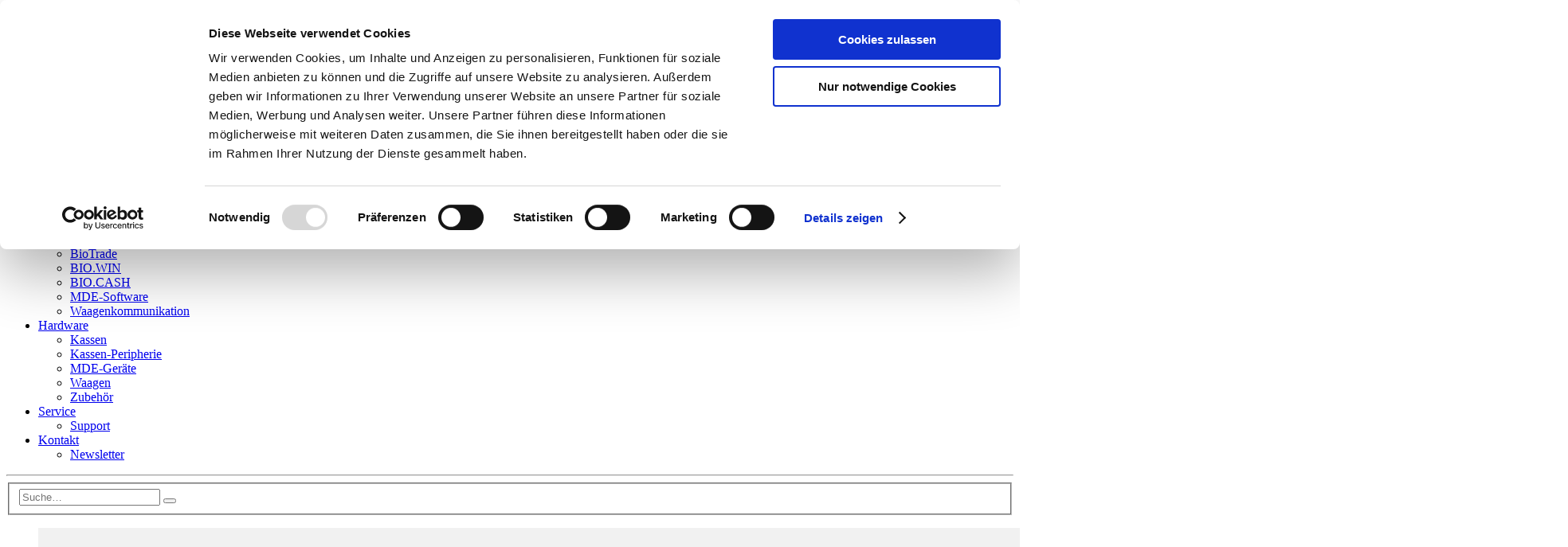

--- FILE ---
content_type: text/html; charset=utf-8
request_url: https://www.dennree-biowin.de/home
body_size: 6962
content:
<!DOCTYPE html>
<html dir="ltr" lang="de-DE">
<head>
<script id="Cookiebot" src="https://consent.cookiebot.com/uc.js" data-cbid="e7e64f09-a05e-46fc-8654-77fe0bcc311b" data-blockingmode="auto" type="text/javascript"></script>

<meta charset="utf-8">
<!-- 
	{$config.headerComment}

	This website is powered by TYPO3 - inspiring people to share!
	TYPO3 is a free open source Content Management Framework initially created by Kasper Skaarhoj and licensed under GNU/GPL.
	TYPO3 is copyright 1998-2026 of Kasper Skaarhoj. Extensions are copyright of their respective owners.
	Information and contribution at https://typo3.org/
-->


<link rel="shortcut icon" href="/typo3conf/ext/dennree_biowin_sitepackage/Resources/Public/Icons/favicon.ico" type="image/x-icon">
<title>Warenwirtschaft- und Kassensysteme für den Naturkost-Einzelhandel: Dennree Biowin</title>
<meta http-equiv="x-ua-compatible" content="IE=edge" />
<meta name="generator" content="TYPO3 CMS" />
<meta name="viewport" content="width=device-width, initial-scale=1" />
<meta name="robots" content="index,follow" />
<meta property="og:title" content="Warenwirtschaft- und Kassensysteme für den Naturkost-Einzelhandel" />
<meta property="og:site_name" content="Dennree Biowin" />
<meta name="twitter:card" content="summary" />
<meta name="apple-mobile-web-app-capable" content="no" />


<link rel="stylesheet" type="text/css" href="/typo3temp/assets/css/d42b6e1bdf.css?1609163707" media="all">
<link rel="stylesheet" type="text/css" href="/typo3conf/ext/dennree_base_sitepackage/Resources/Public/Css/cookieconsent.min.css?1708351440" media="all">
<link rel="stylesheet" type="text/css" href="/typo3conf/ext/dennree_biowin_sitepackage/Resources/Public/Css/layout.min.css?1708351440" media="all">
<link rel="stylesheet" type="text/css" href="/typo3conf/ext/dennree_biowin_sitepackage/Resources/Public/Css/layout_print.min.css?1708351440" media="print">



<script type="text/javascript">
/*<![CDATA[*/
var TYPO3 = TYPO3 || {};
TYPO3.lang = {"magnificPopupLoading":"Bild wird geladen","magnificPopupClose":"Schlie\u00dfen (Esc)","magnificPopupPrev":"Zur\u00fcck (Linke Pfeiltaste)","magnificPopupNext":"Vorw\u00e4rts (Rchte Pfeiltaste)","magnificPopupCounter":"%curr% von %total%","facebookInfo":"2 Klicks f\u00fcr mehr Datenschutz: Erst wenn Sie hier klicken, wird der Button aktiv und Sie k\u00f6nnen Ihre Empfehlung an Facebook senden. Schon beim Aktivieren werden Daten an Dritte \u00fcbertragen - siehe Fragezeichen.","facebookOff":"nicht mit Facebook verbunden","facebookOn":"mit Facebook verbunden","facebookLanguage":"de_DE","facebookDisplayName":"Facebook","twitterInfo":"2 Klicks f\u00fcr mehr Datenschutz: Erst wenn Sie hier klicken, wird der Button aktiv und Sie k\u00f6nnen Ihre Empfehlung an Twitter senden. Schon beim Aktivieren werden Daten an Dritte \u00fcbertragen - siehe Fragezeichen.","twitterOff":"nicht mit Twitter verbunden","twitterOn":" mit Twitter verbunden","twitterLanguage":"en","twitterDisplayName":"Twitter","gplusInfo":"2 Klicks f\u00fcr mehr Datenschutz: Erst wenn Sie hier klicken, wird der Button aktiv und Sie k\u00f6nnen Ihre Empfehlung an Google+ senden. Schon beim Aktivieren werden Daten an Dritte \u00fcbertragen - siehe Fragezeichen.","gplusOff":"nicht mit Google+ verbunden","gplusOn":" mit Google+ verbunden","gplusLanguage":"de","gplusDisplayName":"Google+","socialShareLanguage":"de","socialShareHelp":"Wenn Sie diese Felder durch einen Klick aktivieren, werden Informationen an Facebook, Twitter oder Google in die USA \u00fcbertragen und unter Umst\u00e4nden auch dort gespeichert. N\u00e4heres erfahren Sie durch einen Klick auf das Fragezeichen.","socialShareSettingsPerma":"Dauerhaft aktivieren und Daten\u00fcbertragung zustimmen:","socialShareSettings":"Einstellungen","socialShareLink":"\/?id=600"};/*]]>*/
</script>

<script src="/typo3conf/ext/dennree_base_sitepackage/Resources/Public/JavaScript/modernizr/modernizr.js?1708351440" type="text/javascript"></script>
<script src="/typo3conf/ext/dennree_base_sitepackage/Resources/Public/JavaScript/cookieconsent.min.js?1708351440" type="text/javascript"></script>



<link rel="canonical" href="https://www.dennree-biowin.de/home"/>


</head>
<body>


    <nav id="jumpLinks">
        <p class="sr-only"></p><ol><li><a href="#cnt">Warenwirtschaft- und Kassensysteme für den Naturkost-Einzelhandel</a></li><li><a href="#mainNav">Warenwirtschaft- und Kassensysteme für den Naturkost-Einzelhandel</a></li><li><a href="#serviceNav">Warenwirtschaft- und Kassensysteme für den Naturkost-Einzelhandel</a></li></ol>
    </nav>


    <div class="navbar" role="navigation" id="headerWr">
        
        <div class="navbar-header container">
            <a id="mobileMenuBtn" class="navbar-toggle" href="javascript:void(0)">Menü anzeigen</a>
            <a href="/" target="/home.html" id="homeLink">www.dennree-biowin.de</a><div id="headerInfo"><p>BioTrade – DAS neue Warenwirtschaftssystem</p><p>BIO.CASH – DIE Kassensystemssoftware</p></div>
            <img src="/typo3conf/ext/dennree_biowin_sitepackage/Resources/Public/Images/Sprites/all/logo2x.png" id="printLogo" class="visible-print" alt="" />
        </div>

        <div class="collapse navbar-collapse hidden-xs" id="headerCnt">
            <div id="headerNav" class="container">
                <p class="sr-only"></p><ul><li><a href="/login">Login</a></li></ul>
            </div>

            <div id="mainNav" class="container">

                <p class="sr-only"></p><ul><li class="first"><a href="/home" title="Warenwirtschaft- und Kassensysteme für den Naturkost-Einzelhandel" class="active"><span>Home</span></a></li><li><a href="/aktuelles"><span>Aktuelles</span></a></li><li><a href="/software"><span>Software</span></a><ul class="secondLevel"><li><a href="/software/biotrade" title="BioTrade"><span>BioTrade</span></a></li><li><a href="/software/biowin" title="BIO.WIN"><span>BIO.WIN</span></a></li><li><a href="/software/biocash" title="BIO.CASH"><span>BIO.CASH</span></a></li><li><a href="/software/mde-software" title="MDE-Software Quickscan"><span>MDE-Software</span></a></li><li class="last"><a href="/software/waagenkommunikation" title="Waagenkommunikation"><span>Waagenkommunikation</span></a></li></ul></li><li><a href="/hardware"><span>Hardware</span></a><ul class="secondLevel"><li><a href="/hardware/kassen"><span>Kassen</span></a></li><li><a href="/hardware/kassen-peripherie" title="Kassen-Peripherie"><span>Kassen-Peripherie</span></a></li><li><a href="/hardware/mde-geraete" title="MDE-Geräte"><span>MDE-Geräte</span></a></li><li><a href="/hardware/waagen" title="Waagen"><span>Waagen</span></a></li><li class="last"><a href="/hardware/zubehoer" title="Zubehör"><span>Zubehör</span></a></li></ul></li><li><a href="/service"><span>Service</span></a><ul class="secondLevel"><li class="last"><a href="/service/support"><span>Support</span></a></li></ul></li><li class="last"><a href="/kontakt"><span>Kontakt</span></a><ul class="secondLevel"><li class="last"><a href="/kontakt/newsletter/anmeldung"><span>Newsletter</span></a></li></ul></li></ul>

                

<hr />
	<form method="post" id="searchForm" action="/suche?tx_indexedsearch_pi2%5Baction%5D=search&amp;tx_indexedsearch_pi2%5Bcontroller%5D=Search&amp;cHash=93ccd763e31786eec34e6c22c984f468">
<div>
<input type="hidden" name="tx_indexedsearch_pi2[__referrer][@extension]" value="IndexedSearch" />
<input type="hidden" name="tx_indexedsearch_pi2[__referrer][@vendor]" value="TYPO3\CMS" />
<input type="hidden" name="tx_indexedsearch_pi2[__referrer][@controller]" value="Search" />
<input type="hidden" name="tx_indexedsearch_pi2[__referrer][@action]" value="form" />
<input type="hidden" name="tx_indexedsearch_pi2[__referrer][arguments]" value="YTowOnt93bb40d9b81cbcf9e67df577043a7cc84473653c9" />
<input type="hidden" name="tx_indexedsearch_pi2[__referrer][@request]" value="a:4:{s:10:&quot;@extension&quot;;s:13:&quot;IndexedSearch&quot;;s:11:&quot;@controller&quot;;s:6:&quot;Search&quot;;s:7:&quot;@action&quot;;s:4:&quot;form&quot;;s:7:&quot;@vendor&quot;;s:9:&quot;TYPO3\CMS&quot;;}642a2d8f7cc579fd91b52e768cfbbe035f7b6a2c" />
<input type="hidden" name="tx_indexedsearch_pi2[__trustedProperties]" value="a:1:{s:6:&quot;search&quot;;a:12:{s:9:&quot;_sections&quot;;i:1;s:3:&quot;ext&quot;;i:1;s:10:&quot;searchType&quot;;i:1;s:14:&quot;defaultOperand&quot;;i:1;s:9:&quot;mediaType&quot;;i:1;s:9:&quot;sortOrder&quot;;i:1;s:5:&quot;group&quot;;i:1;s:11:&quot;languageUid&quot;;i:1;s:4:&quot;desc&quot;;i:1;s:14:&quot;extendedSearch&quot;;i:1;s:5:&quot;sword&quot;;i:1;s:12:&quot;submitButton&quot;;i:1;}}fedbe9df76772a06aa9c08fe5fcfcbcc9cbed200" />
</div>

		<fieldset>
            <input type="hidden" name="tx_indexedsearch_pi2[search][_sections]" value="0" />
            <input type="hidden" name="tx_indexedsearch_pi2[search][ext]" value="" />
            <input type="hidden" name="tx_indexedsearch_pi2[search][searchType]" value="1" />
            <input type="hidden" name="tx_indexedsearch_pi2[search][defaultOperand]" value="0" />
            <input type="hidden" name="tx_indexedsearch_pi2[search][mediaType]" value="-1" />
            <input type="hidden" name="tx_indexedsearch_pi2[search][sortOrder]" value="rank_flag" />
            <input type="hidden" name="tx_indexedsearch_pi2[search][group]" value="" />
            <input type="hidden" name="tx_indexedsearch_pi2[search][languageUid]" value="0" />
            <input type="hidden" name="tx_indexedsearch_pi2[search][desc]" value="" />
            <input type="hidden" name="tx_indexedsearch_pi2[search][extendedSearch]" value="1" />
            <input placeholder="Suche…" class="searchWord" id="tx-indexedsearch-searchbox-sword" type="text" name="tx_indexedsearch_pi2[search][sword]" value="" />
            <button class="searchBtn" id="tx-indexedsearch-searchbox-button-submit" type="submit" name="tx_indexedsearch_pi2[search][submitButton]" value="Suchen" />
		</fieldset>
        <div id="searchSuggestion"></div>
        
	</form>





            </div>

        </div>
    </div>


    <div id="stage" class="container">
        
<a id="c2079"></a><div class="el"><div class="carousel stageSlider" data-autoplay="1" data-autoplay-duration="10000" style="width: px;" ><div class="slide"><figure class=""><img class="image-embed-item" srcset="/fileadmin/_processed_/9/f/csm_start_fiskaly_a7b837b109.png 400w, /fileadmin/_processed_/9/f/csm_start_fiskaly_e4c04dbb25.png 600w, /fileadmin/_processed_/9/f/csm_start_fiskaly_349a94cd47.png 800w, /fileadmin/_processed_/9/f/csm_start_fiskaly_aa5186e4b1.png 1000w, /fileadmin/_processed_/9/f/csm_start_fiskaly_01c5e01fc6.png 1200w, /fileadmin/user_upload/biowin/Start/start_fiskaly.png 1920w" sizes="(min-width: 1920px) 1920px, 100vw" width="1920" height="350" alt="" /></figure><div class="slideTextWr"><div class="slideText bgLayout0"><p class="slideHeader">Cloud TSE</p><p class="align-center text-center">BIO.CASH nutzt die Cloud TSE von fiskaly<br><br> Infos rund um die&nbsp;TSE&nbsp;finden Sie<a href="/software/biocash/tse" title="Öffnet den Link in einem neuen Tab"> hier</a></p><p class="align-center text-center">&nbsp;</p><p class="align-center">&nbsp;</p></div></div></div><div class="slide"><figure class=""><img class="image-embed-item" srcset="/fileadmin/_processed_/9/e/csm_start_Tarawaage_f3cf64d137.png 400w, /fileadmin/_processed_/9/e/csm_start_Tarawaage_2bc769243f.png 600w, /fileadmin/_processed_/9/e/csm_start_Tarawaage_599550d2f7.png 800w, /fileadmin/_processed_/9/e/csm_start_Tarawaage_44e8463e3a.png 1000w, /fileadmin/_processed_/9/e/csm_start_Tarawaage_70c556fe7f.png 1200w, /fileadmin/user_upload/biowin/Start/start_Tarawaage.png 1920w" sizes="(min-width: 1920px) 1920px, 100vw" width="1920" height="350" alt="" /></figure><div class="slideTextWr"><div class="slideText bgLayout0"><p class="slideHeader">SB Tara-Waage</p><p class="align-center text-center">FreshBase-T - die Tara-Waage für<br> Kunden-Behältnisse beim Kauf von<br> Unverpackt-Artikeln</p><p class="align-center text-center">Infos finden Sie <a href="/hardware/waagen/sb-waagen/freshbase-t">hier</a></p><p class="align-center text-center">&nbsp;</p><p class="align-center">&nbsp;</p></div></div></div><div class="slide"><figure class=""><img class="image-embed-item" srcset="/fileadmin/_processed_/d/5/csm_Neuheit2016_2_18bb645a6a.png 400w, /fileadmin/_processed_/d/5/csm_Neuheit2016_2_f94f9da6f0.png 600w, /fileadmin/_processed_/d/5/csm_Neuheit2016_2_c01ca1ac41.png 800w, /fileadmin/_processed_/d/5/csm_Neuheit2016_2_3c088df3a3.png 1000w, /fileadmin/_processed_/d/5/csm_Neuheit2016_2_71a89c2661.png 1200w, /fileadmin/user_upload/biowin/news/2016/Neuheit2016_2.png 1920w" sizes="(min-width: 1920px) 1920px, 100vw" width="1920" height="350" alt="" /></figure><div class="slideTextWr"><div class="slideText bgLayout0"><p class="slideHeader">Mein ganzer Markt in einer Software</p><p>Die neue Warenwirtschaft von dennree<br>für den Naturkosteinzelhandel.
</p><p><a href="/software/biotrade">Jetzt informieren</a></p></div></div></div><div class="slide"><figure class=""><img class="image-embed-item" srcset="/fileadmin/_processed_/e/3/csm_start_video-tutorials_1f2d541301.png 400w, /fileadmin/_processed_/e/3/csm_start_video-tutorials_a0d1e8493d.png 600w, /fileadmin/_processed_/e/3/csm_start_video-tutorials_7b5c133140.png 800w, /fileadmin/_processed_/e/3/csm_start_video-tutorials_3315ee63ea.png 1000w, /fileadmin/_processed_/e/3/csm_start_video-tutorials_4354598725.png 1200w, /fileadmin/user_upload/biowin/Start/start_video-tutorials.png 1920w" sizes="(min-width: 1920px) 1920px, 100vw" width="1920" height="350" alt="" /></figure><div class="slideTextWr"><div class="slideText bgLayout0"><p class="slideHeader">NEU: Video-Tutorials</p><p>Ab sofort stehen für BioTrade Video-Tutorials zur Verfügung</p><p><a href="/software/biotrade/video-tutorials">Jetzt informieren</a></p></div></div></div><div class="slide"><figure class=""><img class="image-embed-item" srcset="/fileadmin/_processed_/1/0/csm_Stage_Etikett3_e44f45cbae.png 400w, /fileadmin/_processed_/1/0/csm_Stage_Etikett3_68d14f0475.png 600w, /fileadmin/_processed_/1/0/csm_Stage_Etikett3_8d79bd76fd.png 800w, /fileadmin/_processed_/1/0/csm_Stage_Etikett3_c52050f5ce.png 1000w, /fileadmin/_processed_/1/0/csm_Stage_Etikett3_0b009b51cb.png 1200w, /fileadmin/user_upload/biowin/news/2016/Stage_Etikett3.png 1920w" sizes="(min-width: 1920px) 1920px, 100vw" width="1920" height="350" alt="" /></figure><div class="slideTextWr"><div class="slideText bgLayout0"><p class="slideHeader">Neues Etikettenkonzept</p><p>Alle Infos zum neuen Etikettenkonzept&nbsp;
</p><p><a href="/hardware/zubehoer/neues-etikettenkonzept">Jetzt informieren</a></p></div></div></div><div class="slide"><figure class=""><img class="image-embed-item" srcset="/fileadmin/_processed_/a/5/csm_start_Fresh_Way_c1d31f45af.png 400w, /fileadmin/_processed_/a/5/csm_start_Fresh_Way_73936ad851.png 600w, /fileadmin/_processed_/a/5/csm_start_Fresh_Way_63da02c39d.png 800w, /fileadmin/_processed_/a/5/csm_start_Fresh_Way_1d6bca6df7.png 1000w, /fileadmin/_processed_/a/5/csm_start_Fresh_Way_69aad8eacb.png 1200w, /fileadmin/user_upload/biowin/Start/start_Fresh_Way.png 1920w" sizes="(min-width: 1920px) 1920px, 100vw" width="1920" height="350" alt="" /></figure><div class="slideTextWr"><div class="slideText bgLayout0"><p class="slideHeader">Mettler-Toledo FreshWay</p><p class="align-center">PC-Waagen der nächsten Generation</p><p class="align-center"><a href="/hardware/waagen/thekenwaagen/mettler-toledo-freshway">Jetzt informieren</a></p></div></div></div><div class="slide"><figure class=""><img class="image-embed-item" srcset="/fileadmin/_processed_/0/d/csm_Start_MDE_Quickscan_3_2c1c01e660.png 400w, /fileadmin/_processed_/0/d/csm_Start_MDE_Quickscan_3_628140824f.png 600w, /fileadmin/_processed_/0/d/csm_Start_MDE_Quickscan_3_67f8323426.png 800w, /fileadmin/_processed_/0/d/csm_Start_MDE_Quickscan_3_bf27ec7e29.png 1000w, /fileadmin/_processed_/0/d/csm_Start_MDE_Quickscan_3_896027290e.png 1200w, /fileadmin/user_upload/biowin/Start/Start_MDE_Quickscan_3.png 1920w" sizes="(min-width: 1920px) 1920px, 100vw" width="1920" height="350" alt="" /></figure><div class="slideTextWr"><div class="slideText bgLayout0"><p class="slideHeader">Jetzt verfügbar....</p><p>Die neue Software für die<br> Android-MDEs ist freigegeben.<br><br><a href="/software/mde-software/quickscan-drei-null">Hier informieren</a></p><p>&nbsp;</p></div></div></div><div class="slide"><figure class=""><img class="image-embed-item" srcset="/fileadmin/_processed_/f/4/csm_start_IBM_4810_neu_bb02c6c2de.png 400w, /fileadmin/_processed_/f/4/csm_start_IBM_4810_neu_db44be1e0d.png 600w, /fileadmin/_processed_/f/4/csm_start_IBM_4810_neu_5ca374eeab.png 800w, /fileadmin/_processed_/f/4/csm_start_IBM_4810_neu_c37bbd8c15.png 1000w, /fileadmin/_processed_/f/4/csm_start_IBM_4810_neu_8ae0a6c210.png 1200w, /fileadmin/user_upload/biowin/Start/start_IBM_4810_neu.png 1920w" sizes="(min-width: 1920px) 1920px, 100vw" width="1920" height="350" alt="" /></figure><div class="slideTextWr"><div class="slideText bgLayout0"><p class="slideHeader">Toshiba Kassensysteme</p><p>Die neue TCx300 E81<br> Superkompakte Kassenbasis in der Premiumklasse</p><p><a href="/hardware/kassen/toshiba/toshiba-tcx-300">Jetzt informieren</a></p></div></div></div><div class="slide"><figure class=""><img class="image-embed-item" srcset="/fileadmin/_processed_/1/5/csm_start_RET_Checkout_Ariva-B-D5_Datalogic_MAGELLAN9400i_N80_2623_10e07ce2e5.png 400w, /fileadmin/_processed_/1/5/csm_start_RET_Checkout_Ariva-B-D5_Datalogic_MAGELLAN9400i_N80_2623_82327c49ad.png 600w, /fileadmin/_processed_/1/5/csm_start_RET_Checkout_Ariva-B-D5_Datalogic_MAGELLAN9400i_N80_2623_6aa0199f9f.png 800w, /fileadmin/_processed_/1/5/csm_start_RET_Checkout_Ariva-B-D5_Datalogic_MAGELLAN9400i_N80_2623_6e42f78a1e.png 1000w, /fileadmin/_processed_/1/5/csm_start_RET_Checkout_Ariva-B-D5_Datalogic_MAGELLAN9400i_N80_2623_584aaa2a7a.png 1200w, /fileadmin/user_upload/biowin/Start/start_RET_Checkout_Ariva-B-D5_Datalogic_MAGELLAN9400i_N80_2623.png 1920w" sizes="(min-width: 1920px) 1920px, 100vw" width="1920" height="350" alt="" /></figure><div class="slideTextWr"><div class="slideText bgLayout0"><p class="slideHeader">MAGELLAN 9400i</p><p>Eine neue Klasse im Bereich der Hochleistungs-Barcodescanner
</p><p><a href="/hardware/waagen/checkout-waagen/ariva-b-magellan-9400">Jetzt informieren</a></p></div></div></div></div></div>


    </div>


    


    <div class="container">
        
            <p class="sr-only"></p><hr />
        
        <main id="cnt" role="main">
            <!--TYPO3SEARCH_begin-->
            
                    
                
            
<a id="c1337"></a><div class="el"><div class="columns"><div class="col col3"><a id="c1338"></a><div class="el centered"><div class="ce-textpic ce-right ce-above"><div class="elAbove"><figure style="width:160px;"><a href="/software"><img class="image-embed-item img-responsive" srcset="/fileadmin/_processed_/d/a/csm_teaserIcon_software2x_4a1f3f8136.png 360w, /fileadmin/_processed_/d/a/csm_teaserIcon_software2x_efe55fa4d0.png 640w, /fileadmin/_processed_/d/a/csm_teaserIcon_software2x_673d3ad7aa.png 768w, /fileadmin/_processed_/d/a/csm_teaserIcon_software2x_007e0d7258.png 1024w, /fileadmin/_processed_/d/a/csm_teaserIcon_software2x_e19b7a2d38.png 1366w, /fileadmin/_processed_/d/a/csm_teaserIcon_software2x_d76e85d761.png 1600w, /fileadmin/_processed_/d/a/csm_teaserIcon_software2x_5a632ba18c.png 1920w, /fileadmin/user_upload/biowin/teaserIcons/teaserIcon_software2x.png 160w" sizes="100vw" width="160" height="160" alt="" /></a></figure></div><h3>Software</h3><p>BioTrade und BIO.CASH wachsen mit Ihren Anforderungen
</p><p><a href="/software" class="internalLink">Wir bieten Lösungen</a></p></div></div></div><div class="col col3"><a id="c1339"></a><div class="el centered"><div class="ce-textpic ce-right ce-above"><div class="elAbove"><figure style="width:160px;"><a href="/hardware"><img class="image-embed-item img-responsive" srcset="/fileadmin/_processed_/9/b/csm_teaserIcon_hardware2x_b71aec541a.png 360w, /fileadmin/_processed_/9/b/csm_teaserIcon_hardware2x_eca4447183.png 640w, /fileadmin/_processed_/9/b/csm_teaserIcon_hardware2x_9e72312265.png 768w, /fileadmin/_processed_/9/b/csm_teaserIcon_hardware2x_de9a283418.png 1024w, /fileadmin/_processed_/9/b/csm_teaserIcon_hardware2x_86a420e11e.png 1366w, /fileadmin/_processed_/9/b/csm_teaserIcon_hardware2x_6b62106e44.png 1600w, /fileadmin/_processed_/9/b/csm_teaserIcon_hardware2x_5fa343ef4c.png 1920w, /fileadmin/user_upload/biowin/teaserIcons/teaserIcon_hardware2x.png 160w" sizes="100vw" width="160" height="160" alt="" /></a></figure></div><h3>Hardware</h3><p>Wir statten Ihren Markt mit<br>Kassen- und Waagentechnik aus
</p><p><a href="/hardware" class="internalLink">Zum Angebot</a></p></div></div></div><div class="col col3"><a id="c1340"></a><div class="el centered"><div class="ce-textpic ce-right ce-above"><div class="elAbove"><figure style="width:160px;"><a href="/service"><img class="image-embed-item img-responsive" srcset="/fileadmin/_processed_/2/3/csm_teaserIcon_service2x_073a33a23a.png 360w, /fileadmin/_processed_/2/3/csm_teaserIcon_service2x_c89da29e12.png 640w, /fileadmin/_processed_/2/3/csm_teaserIcon_service2x_0d3dc69991.png 768w, /fileadmin/_processed_/2/3/csm_teaserIcon_service2x_51822f2bbd.png 1024w, /fileadmin/_processed_/2/3/csm_teaserIcon_service2x_161ab73534.png 1366w, /fileadmin/_processed_/2/3/csm_teaserIcon_service2x_fc11af9010.png 1600w, /fileadmin/_processed_/2/3/csm_teaserIcon_service2x_c7ca677df2.png 1920w, /fileadmin/user_upload/biowin/teaserIcons/teaserIcon_service2x.png 160w" sizes="100vw" width="160" height="160" alt="" /></a></figure></div><h3>Service</h3><p>Vor-Ort Installation, Schulung, Einrichtung und Hotline
</p><p><a href="/service" class="internalLink">Wir bieten mehr</a></p></div></div></div></div></div>


            <!--TYPO3SEARCH_end-->
        </main>

        

        
    </div>



    <section id="news"><div class="container">
<a id="c1332"></a><div class="el"><h2 class="">
                Aktuelles
            </h2><div class="carousel contentCarousel" data-mobile="[479,1]" data-tablet="[768,1]" data-desktop="[1199,2]"><article class="item newsItem"><header><h3><a href="/aktuelles/details/artikel/eichanmeldung-1" title="Eichanmeldung">// Eichanmeldung</a></h3></header><p>Rechtzeitig vor Ende des Jahres sollten Sie prüfen ob Waagen zur Nacheichung beim zuständigen...</p><p class="more"><a href="/aktuelles/details/artikel/eichanmeldung-1" title="Eichanmeldung">Mehr dazu</a></p></article><article class="item newsItem"><header><h3><a href="/aktuelles/details/artikel/zertifikats-ende-epson-tse" title="Zertifikats-Ende Epson TSE">// Zertifikats-Ende Epson TSE</a></h3></header><p>Das Zertifikat vieler Epson TSE endet in den nächsten Wochen.
Nach dem Ablauf des Zertifikates ist...</p><p class="more"><a href="/aktuelles/details/artikel/zertifikats-ende-epson-tse" title="Zertifikats-Ende Epson TSE">Mehr dazu</a></p></article><article class="item newsItem"><header><h3><a href="/aktuelles/details/artikel/meldepflicht-fuer-kassen-a-2025" title="Meldepflicht für Kassen">// Meldepflicht für Kassen</a></h3></header><p>Ab dem 01.01.2025 tritt die gesetzliche Meldepflicht für Kassensysteme in Kraft.

- ab dem...</p><p class="more"><a href="/aktuelles/details/artikel/meldepflicht-fuer-kassen-a-2025" title="Meldepflicht für Kassen">Mehr dazu</a></p></article><article class="item newsItem"><header><h3><a href="/aktuelles/details/artikel/e-rechnung" title="E-Rechnung">// E-Rechnung</a></h3></header><p>Mit dem Beschluss für das Wachstumschancengesetz hat der Gesetzgeber die Einführung der E-Rechnung...</p><p class="more"><a href="/aktuelles/details/artikel/e-rechnung" title="E-Rechnung">Mehr dazu</a></p></article></div></div>

</div></section>


    <footer class="container" id="footerWr">
        <div id="footerCnt">
            <div class="mmsSupport">
	<h2><span></span>Sie benötigen Support?</h2>
	<p>Ihre IP lautet:&nbsp;<strong>3.144.244.213</strong><br> dennree Quick-Support (15.4.8332)</p>
<p>Klicken Sie auf den untenstehenden Button um das Fernwartungsmodul zu laden.</p>
<p><a href="/fileadmin/user_upload/biowin/Teamviewer/TeamViewerQS_dennree.exe" class="download">Download TeamViewer</a></p></div>
<a id="c1331"></a><div class="el"><p>dennree GmbH, Hofer Str. 11, 95183 Töpen &nbsp; &nbsp;E-Mail:&nbsp;<a href="mailto:support@dennree-biowin.de">support@dennree-biowin.de</a>&nbsp; &nbsp;&nbsp;Hotline: +49&nbsp;<a href="tel:09295188800" title="Öffnet den Link in einem neuen Tab" class="externalLink">9295 18-8800</a></p></div>


        </div>
        <hr />
        <nav id="serviceNav">
            <p class="sr-only"></p><ol><li class="first"><a href="/kontakt/impressum">Impressum</a></li><li class="last"><a href="/kontakt/datenschutz">Datenschutz</a></li></ol>
        </nav>
        <div id="siteFooter">
            &copy;&#32;2026&#32;dennree GmbH
        </div>
    </footer>

<nav id="mobileMenuWr"></nav>
<script>
  (function(i,s,o,g,r,a,m){i['GoogleAnalyticsObject']=r;i[r]=i[r]||function(){
  (i[r].q=i[r].q||[]).push(arguments)},i[r].l=1*new Date();a=s.createElement(o),
  m=s.getElementsByTagName(o)[0];a.async=1;a.src=g;m.parentNode.insertBefore(a,m)
  })(window,document,'script','//www.google-analytics.com/analytics.js','ga');

  ga('create', "UA-32959397-3", 'auto');
  ga('set','anonymizeIp',true);
  ga('send', 'pageview');
</script>

<script src="/typo3conf/ext/dennree_base_sitepackage/Resources/Public/JavaScript/jquery/jquery.min.js?1708351440" type="text/javascript"></script>
<script src="/typo3conf/ext/dennree_base_sitepackage/Resources/Public/JavaScript/jquery/jquery.migrate.min.js?1708351440" type="text/javascript"></script>
<script src="/typo3conf/ext/powermail/Resources/Public/JavaScript/Libraries/parsley.min.js?1637146349" type="text/javascript"></script>
<script src="/typo3conf/ext/powermail/Resources/Public/JavaScript/Libraries/jquery.datetimepicker.min.js?1637146349" type="text/javascript"></script>
<script src="/typo3conf/ext/dennree_base_sitepackage/Resources/Public/JavaScript/extensions/powermail/Tabs.js?1708351440" type="text/javascript"></script>
<script src="/typo3conf/ext/powermail/Resources/Public/JavaScript/Powermail/Form.min.js?1637146349" type="text/javascript"></script>
<script src="/typo3conf/ext/dennree_base_sitepackage/Resources/Public/JavaScript/jquery/plugins/jquery.magnific-popup.min.js?1708351440" type="text/javascript"></script>
<script src="/typo3conf/ext/dennree_base_sitepackage/Resources/Public/JavaScript/jquery/plugins/jquery.selectBox.js?1708351440" type="text/javascript"></script>
<script src="/typo3conf/ext/dennree_base_sitepackage/Resources/Public/JavaScript/typo3.js?1708351440" type="text/javascript"></script>
<script src="/typo3conf/ext/dennree_base_sitepackage/Resources/Public/JavaScript/mms.application.js?1708351440" type="text/javascript"></script>
<script src="/typo3conf/ext/dennree_base_sitepackage/Resources/Public/JavaScript/mms.domenhancement.js?1708351440" type="text/javascript"></script>
<script src="/typo3conf/ext/dennree_base_sitepackage/Resources/Public/JavaScript/mms.validator.js?1708351440" type="text/javascript"></script>
<script src="/typo3conf/ext/dennree_base_sitepackage/Resources/Public/JavaScript/extensions/video.js?1708351440" type="text/javascript"></script>
<script src="/typo3conf/ext/dennree_base_sitepackage/Resources/Public/JavaScript/extensions/vjs.vimeo.js?1708351440" type="text/javascript"></script>
<script src="/typo3conf/ext/dennree_base_sitepackage/Resources/Public/JavaScript/extensions/video-youtube.js?1708351440" type="text/javascript"></script>
<script src="/typo3conf/ext/dennree_base_sitepackage/Resources/Public/JavaScript/jquery/plugins/jquery.responsiveVideos.js?1708351440" type="text/javascript"></script>
<script src="/typo3conf/ext/dennree_base_sitepackage/Resources/Public/JavaScript/jquery/plugins/jquery.reflowTable.js?1708351440" type="text/javascript"></script>
<script src="/typo3conf/ext/dennree_base_sitepackage/Resources/Public/JavaScript/mms.responsiveTables.js?1708351440" type="text/javascript"></script>
<script src="/typo3conf/ext/dennree_base_sitepackage/Resources/Public/JavaScript/jquery/plugins/jquery.owl.carousel.js?1708351440" type="text/javascript"></script>
<script src="/typo3conf/ext/dennree_base_sitepackage/Resources/Public/JavaScript/jquery/plugins/jquery.touchSwipe.min.js?1708351440" type="text/javascript"></script>
<script src="/typo3conf/ext/dennree_base_sitepackage/Resources/Public/JavaScript/jquery/plugins/jquery.columns.js?1708351440" type="text/javascript"></script>
<script src="/typo3conf/ext/dennree_base_sitepackage/Resources/Public/JavaScript/mms.contentElements.js?1708351440" type="text/javascript"></script>
<script src="/typo3conf/ext/dennree_base_sitepackage/Resources/Public/JavaScript/jquery/bootstrap/bootstrap.js?1708351440" type="text/javascript"></script>
<script src="/typo3conf/ext/dennree_base_sitepackage/Resources/Public/JavaScript/jquery/plugins/jquery.flyoutNavigation.js?1708351440" type="text/javascript"></script>
<script src="/typo3conf/ext/dennree_base_sitepackage/Resources/Public/JavaScript/mms.mainNavigation.js?1708351440" type="text/javascript"></script>
<script src="/typo3conf/ext/dennree_base_sitepackage/Resources/Public/JavaScript/jquery/plugins/jquery.mmenu.min.all.js?1708351440" type="text/javascript"></script>
<script src="/typo3conf/ext/dennree_base_sitepackage/Resources/Public/JavaScript/mms.mobileNavigation.js?1708351440" type="text/javascript"></script>
<script src="/typo3conf/ext/dennree_base_sitepackage/Resources/Public/JavaScript/jquery/plugins/jquery.adaptiveImages.js?1708351440" type="text/javascript"></script>
<script src="/typo3conf/ext/dennree_base_sitepackage/Resources/Public/JavaScript/jquery/plugins/jquery.socialshareprivacy.js?1708351440" type="text/javascript"></script>
<script src="/typo3conf/ext/dennree_base_sitepackage/Resources/Public/JavaScript/jquery/plugins/jquery.autocomplete.js?1708351440" type="text/javascript"></script>
<script src="/typo3conf/ext/dennree_base_sitepackage/Resources/Public/JavaScript/mms.headerSearchForm.js?1708351440" type="text/javascript"></script>



</body>
</html>

--- FILE ---
content_type: application/x-javascript
request_url: https://consentcdn.cookiebot.com/consentconfig/e7e64f09-a05e-46fc-8654-77fe0bcc311b/dennree-biowin.de/configuration.js
body_size: 213
content:
CookieConsent.configuration.tags.push({id:189154756,type:"script",tagID:"",innerHash:"",outerHash:"",tagHash:"5704552126770",url:"https://consent.cookiebot.com/uc.js",resolvedUrl:"https://consent.cookiebot.com/uc.js",cat:[1]});CookieConsent.configuration.tags.push({id:189154757,type:"script",tagID:"",innerHash:"",outerHash:"",tagHash:"7994198184208",url:"",resolvedUrl:"",cat:[3]});